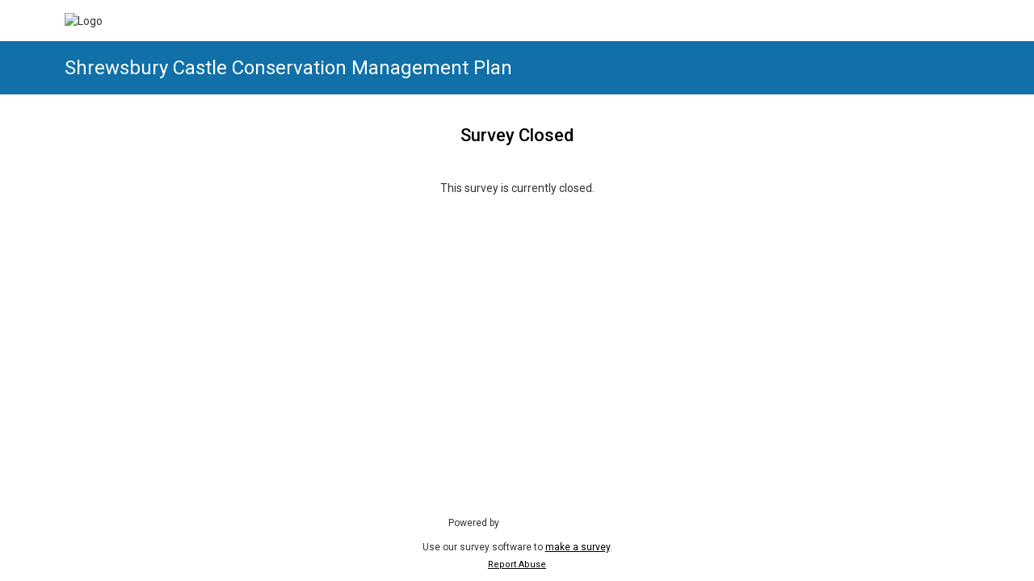

--- FILE ---
content_type: text/html; charset=utf-8
request_url: https://www.smartsurvey.co.uk/s/Castle/
body_size: 20016
content:


<!DOCTYPE html>
<html data-v="1" lang="en" class="ss-survey ss-survey-1085332 ss-page-1 ss-page-num-0 ss-page-id-0 ss-theme-21926   "  data-pn="0">
<head><title>
	Shrewsbury Castle Conservation Management Plan
</title><meta charset="utf-8" /><meta name="description" content="Please take a few minutes to take our survey." /><meta name="viewport" content="width=device-width, initial-scale=1.0" /><link rel="canonical" href="https://www.smartsurvey.co.uk/s/castle" />
        <script src="/s/bundles/scripts/QG4shenqysdE_-CzVwvaIXI2Z--0N0Wdq6nq4Q_zcd01.js"></script><link rel="stylesheet" href="/s/bundles/styles/g2TlNuNkl1XaTiGikqfYSVqCOnbczKp3K2_ssR9ykjo1.css" />        <style>/* NOTE: The styles below are used for the Main Style of Survey */ body {background-color:#ffffff;background-repeat:no-repeat;background-position:left top;;}.ss-survey-body,.ss-offline-body {padding:25px;font-family:'Roboto', sans-serif;;}.ss-survey-inner-body {padding:0px;background-color:#ffffff;border-width:0px;border-style:solid;border-color:#000000;border-radius:0px;-webkit-border-radius:0px;-moz-border-radius:0px;}.ss-survey-inner-body-border {}.container {margin:25px;} .ss-survey-main-body {background-color:#ffffff;border-width:0px;border-style:solid;border-color:#c2c2c2;border-radius:0px;-webkit-border-radius:0px;-moz-border-radius:0px;padding:25px;margin-top:0px;margin-bottom:0px;}.ss-survey-main-body a:link {color: #333333;}.ss-survey-main-body a:visited {color: #333333;} .ss-survey-main-body-holder {max-width:1170px;margin-left:auto;margin-right:auto;}/* NOTE: The styles below are used for the Error Messages */.Message_Title {font-family:'Roboto', sans-serif;;font-size:24px;font-weight:bold;text-align:center;}.Message_NormalText {font-family:'Roboto', sans-serif;;font-size:12px;}/* NOTE: The styles below are used for the Page Settings */.ss-page-title {font-family:'Roboto', sans-serif;;color:#282525;font-size:20px;font-weight:normal;font-style:normal;text-decoration:none;} .ss-page-numbers {font-family:'Roboto', sans-serif;;color:#535353;font-size:18px;font-weight:normal;font-style:normal;text-decoration:none;}.ss-page-description {font-family:'Roboto', sans-serif;;color:#535353;font-size:16px;font-weight:normal;font-style:normal;text-decoration:none;;padding:10px 0 20px 0}/* NOTE: The styles below are used for the Survey Settings */.ss-survey-title {margin-top: 20px;margin-bottom: 10px;font-family:'Roboto', sans-serif;;color:#ffffff;font-size:24px;font-weight:normal;font-style:normal;text-decoration:none;}.ss-survey-description {font-family:'Roboto', sans-serif;;color:#535353;font-size:18px;font-weight:normal;font-style:normal;text-decoration:none;}.ss-survey-logo {margin: 0px 0px 10px 4px;} /* border: 1px solid #FFFF99; */.ss-survey-logo-right{text-align:right;float:right;}.ss-survey-logo-center{text-align:center}.ss-survey-logo-left{text-align:left}.ss-survey-layout {width:100%;}.ss-survey-button-holder {text-align:center;margin-top:20px;padding-bottom:20px} /* Set alignment of submit buttons */.ss-survey-button-holder input,.ss-survey-button-holder a.ss-button-close {border-width:0px;border-style:hidden;border-color:#000000;border-radius:4px;-webkit-border-radius:4px;-moz-border-radius:4px;padding:15px;color:#ffffff;font-size:18px;font-weight:normal;;cursor:pointer;text-align:center;}.ss-button-submit {}.ss-button-back {}.ss-button-save {} .ss-button-close {color: #000000}/* NOTE: The styles below are used for the Question Settings */.ss-question {border-width:0px;border-style:solid;border-color:#000000;border-radius:0px;-webkit-border-radius:0px;-moz-border-radius:0px;padding:0px;margin-bottom:35px;margin-top:35px;}.ss-question-holder-top {float:left;width:100%;padding:0;margin:0;border:0;}.ss-question-title {line-height: 1.42857143;margin-bottom:10px;font-family:'Roboto', sans-serif;;color:#000000;font-size:18px;font-weight:normal;font-style:normal;text-decoration:none;} .ss-question-title a {text-decoration:underline}.ss-question-number {white-space: nowrap}.ss-question-options {padding:.5em 0em;}/* NOTE: The styles below are used for the Options Settings */.ss-question-options {font-family:'Roboto', sans-serif;;color:#323232;font-size:16px;font-weight:normal;font-style:normal;text-decoration:none;;} label.ss-option-title,span.ss-option-title {cursor:pointer;} .ss-survey-thankyou .ss-option-title a {text-decoration:underline}.ss-input-text {color: #000000;min-height: 21px;}.ss-input-text-other {color: #000000;min-height: 21px;}.ss-input-textarea {color: #000000;}.ss-input-comments {}.ss-input-radio {color: #000000;margin:0}.ss-input-checkbox {color: #000000;margin:0}.ss-input-dropdown {color: #000000;min-height: 21px;}.ss-input-datepicker {color:#000000}.ss-question-ranking-list {min-height:2em;list-style:none;}.ss-question-ranking-list .ss-question-ranking-option {border: 1px solid #CCC;min-height:35px;padding:7px;list-style:none;float:none;display:block!important;margin-bottom:5px;} .ss-question-ranking-list .ss-question-ranking-option select {margin-right:15px} .ss-question-ranking-list .ss-question-ranking-option label {margin-bottom:0px;} .ss-question-ranking-list .ss-question-ranking-option.hover {background-color: #FFC;border-color: #D1D17E;cursor:pointer;} .ss-question-ranking-list .ss-question-ranking-option.hover .ss-option-title {color:#000} .ss-option-comments {}.ss-option-other {display:block}/*NOTE: The styles below are used for the matrix questions etc*/.ss-qtype-matrix .ss-col-title {font-family:'Roboto', sans-serif;;color:#323232;font-size:16px;font-weight:normal;font-style:normal;text-decoration:none;}.ss-qtype-matrix .ss-row-title {text-align:left;font-family:'Roboto', sans-serif;;color:#323232;font-size:16px;font-weight:normal;font-style:normal;text-decoration:none;;padding:.5em;}.ss-qtype-matrix .ss-col-number {display:block;color:#323232;font-size:16px;font-weight:normal;font-style:normal;text-decoration:none;;font-size: 0.8em;}.ss-qtype-matrix .ss-corner-cell {}.ss-qtype-matrix .ss-row {}.ss-qtype-matrix .ss-col {text-align:center;padding:0px 3px;}.ss-qtype-matrix .ss-cell {text-align:center;padding:5px;}.ss-qtype-matrix .ss-alt1 {background-color: #f5f5f5;} /*efefef*/.ss-qtype-matrix .ss-alt2 {background-color: #ffffff;} /*ffffff*/.ss-qtype-matrix .ss-row {border-top:1px solid #ffffff}.ss-qtype-matrix .ss-row.ss-last {border-bottom:1px solid #ffffff}.ss-qtype-matrix .ss-input-matrix-text {color:#000000;}.ss-qtype-matrix .ss-input-matrix-radio {margin: 4px 0;cursor:pointer}.ss-qtype-matrix .ss-input-matrix-checkbox {margin: 4px 0;cursor:pointer}.ss-qtype-matrix .ss-input-matrix-select {color:#000000;}/* NOTE: The styles below are used for the Progress Bar */.ss-progress-bar-border {}.ss-progress-bar-bg1 {background-color: #1171a8;} .ss-progress-bar-bg2 {background-color: #e0e0e0;}.ss-progress-bar-text {text-align:center;font-size:0.8em;color:#535353;font-size:16px;font-weight:normal;font-style:normal;text-decoration:none;}.ss-progress-bar-border {padding:1px;}/* NOTE: The styles below are used for the File Uploader */.ss-file-list{overflow:hidden;border:1px solid #ccc;background:#FFF;padding:1em;margin:0 0 1em 0;border-radius:.3em}.ss-file-list ul{list-style:none;margin:0;padding:0}.ss-file-list li{line-height:1.4;overflow:hidden;position:relative}.ss-file-list li:not(:last-child){margin-bottom:5px;}.ss-file-list li:hover{background-color:#FFC}.ss-file-prefix,.ss-file-size{color:#333;font-weight:bold;}.ss-file-delete{display:block;float:right;background:transparent url(/s/imgs/trash.png) no-repeat 50% 50%;width:18px;height:18px;text-indent:50px}.ss-template-li{display:none}.ss-file-field{position:relative;overflow:hidden;}.ss-file-field .ss-browse-text{width:120px;display:inline-block;}.ss-file-buttons input{position:absolute;top:0;right:2px;margin:0;opacity:0;filter:alpha(opacity=0);z-index:10000;-ms-filter:'alpha(opacity=0)';font-size:200px;direction:ltr;cursor:pointer}.ss-browse-btn{position:relative;overflow:hidden;display:inline-block;display:inline-block;padding:3px 6px;margin-bottom:0;font-size:14px;font-weight:400;line-height:1.42857143;text-align:center;white-space:nowrap;vertical-align:middle;cursor:pointer;-webkit-user-select:none;-moz-user-select:none;-ms-user-select:none;user-select:none;background-image:none;border:1px solid #999;border-radius:2px;background:#f5f5f5;background:-moz-linear-gradient(top,#f5f5f5 0,#d5d5d5 100%);background:-webkit-linear-gradient(top,#f5f5f5 0,#d5d5d5 100%);background:linear-gradient(to bottom,#f5f5f5 0,#d5d5d5 100%);filter:progid:DXImageTransform.Microsoft.gradient( startColorstr='#f5f5f5 ', endColorstr='#d5d5d5 ', GradientType=0 )}.ss-browse-btn:hover{background: #EEE}.ss-upload-btn{padding:5px}.ss-file-buttons input {*font-size:12px!important}.ss-file-feedback{opacity:.7;padding:1em 0 0 2.5em;border-radius:.3em}.ss-file-alert{background-image:url(/s/imgs/warning.gif)}.ss-file-progress {overflow: hidden;min-height:20px;width: 100%;margin: 10px auto 0;background-color:#F5F5F5;border-radius: 4px;-webkit-box-shadow: inset 0 1px 2px rgba(0, 0, 0, 0.1);box-shadow: inset 0 1px 2px rgba(0, 0, 0, 0.1);}.ss-file-progress-bar{float:left;width:0;height:100%;font-size:12px;line-height:20px;text-shadow: 1px 1px 0px #2C7047;padding:0 5px;color:#FFF;text-align:center;background-color:#428bca;-webkit-box-shadow:inset 0 -1px 0 rgba(0,0,0,0.15);box-shadow:inset 0 -1px 0 rgba(0,0,0,0.15);-webkit-transition:width .6s ease;transition:width .6s ease}.ss-file-progress-bar-success {background-color: #5CB85C;}.ss-file-progress-bar-failed {background-color: #EB8282;}/* NOTE: The styles below are used for the Language Bar */.ss-language-bar {position:fixed;right:0;top:0;background-color:rgba(255, 255, 255, 1);padding:10px;text-align:center;} .ss-language-bar-text {} @media only screen and (max-width: 40em) { .ss-language-bar {position: relative;}}/* NOTE: The styles below are used for the Language Bar */.ss-timer-bar {position:fixed;left:0;background-color:rgba(255, 255, 255, 1);padding:10px;text-align:center;border-radius: 0px 0px 8px 0px;} .ss-timer-bar-label {padding-bottom:5px} .ss-timer-bar-time {}/* NOTE: The styles below are used for the Misc Settings */.ss-survey-hr {display:none;background-color: #dddddd;height:1px;line-height:1px;}img.ss-survey-hr {margin-top:10px;margin-bottom:10px;width:100%}.ss-required-star {color:#ff0000;font-size:18px;font-weight:normal;}.ss-required-star-small {color:#ff0000;font-size:18px;font-weight:normal;;font-size:12px!important;}.ss-required-highlight {border-color:#C00!important;}.ss-required-highlight-row {color:#F00!important; background-color:#FFC!important}.ss-required-highlight-row td {color:#F00!important;} abbr[title] {border-bottom: none !important;cursor: inherit !important;text-decoration: none !important;}.textSmall {font-size: 10px;font-family:'Roboto', sans-serif;;}option {font-family:'Roboto', sans-serif;;}/* NOTE: Required Settings */ .ss-required-box {outline:none;color:red;background-color:#ce0b0b;border-width:2px;border-style:solid;border-color:#ce0b0b;border-radius:3px;-webkit-border-radius:3px;-moz-border-radius:3px;padding:10px;color:#ffffff;font-size:14px;font-weight:normal;margin-bottom:0px;margin-top:0px;;background-image: url(/s/imgs/error.png);background-repeat:no-repeat;background-position:5px;padding-left: 25px!important;} .ss-required-question-box {border:2px solid #ce0b0b;padding:10px;border-top:0px!important;} .ss-required-summary {margin-bottom:10px} .ss-required-summary a.ss-required-scroll-trigger {color:#000;text-decoration:underline} /*! Master Theme Blue Version 1.1.17 */html{height:100%}body{background-attachment:fixed;font-weight:300;position:relative;min-height:100%}.ss-survey-body{padding:0}.ss-question-options{padding:0}.ss-survey-main-body-holder{margin:0px auto}.ss-survey-main-body{padding-bottom:100px}.header .tBar.ss-survey-logo-left{float:none}.header .tBar.ss-survey-logo-left .tLogo{text-align:left}.header .tBar.ss-survey-logo-left .ss-survey-title{text-align:right}.header .tBar.ss-survey-logo-right{float:none}.header .tBar.ss-survey-logo-right .tLogo{text-align:right}.header .tBar.ss-survey-logo-right .ss-survey-title{text-align:left}.header .tBar.ss-survey-logo-center .tLogo{text-align:center;display:block}.header .tBar.ss-survey-logo-center .tLogo img{margin-bottom:30px}.header .tBar.ss-survey-logo-center .ss-survey-title{text-align:center;display:block;width:100%}.poweredBy{position:absolute;height:78px;bottom:0;text-align:center;border:none !important;width:100%;max-width:100% !important;margin:30px 0 0 !important;padding:30px 0 !important;display:block !important;border-radius:0 !important;background-color:#fff !important}body{padding-bottom:80px;-webkit-text-size-adjust:100%}.ss-question-title{margin-bottom:20px;font-weight:500}.ss-survey-main-body{padding-top:0;padding-bottom:0}@media screen and (max-width: 39.999em){.ss-survey-main-body{padding-left:25px;padding-right:25px}}.container{margin:auto;width:100%;max-width:1170px;padding-left:25px !important;padding-right:25px !important}.pBar .mT20{margin:0}.clearfix{content:"";clear:both;display:table}label{margin-bottom:0}.ss-survey-thankyou .ss-survey-main-body-holder{padding-top:30px}.tLogo{padding:15px 0;width:100% !important;text-align:center}@media screen and (min-width: 40em){.tLogo.left{text-align:left}.tLogo.right{text-align:right}}@media screen and (min-width: 40em){.tLogo{width:auto;display:inline-block}}.tLogo:empty{display:none}.tLogo img{max-width:200px;max-height:150px}.tLogo .ss-survey-logo{margin:0px}.header{margin-bottom:30px;background:#1170a8 !important;background:#282525;background:-webkit-linear-gradient(left, #282525, #000000);background:linear-gradient(left, #282525, #000000);padding:0px;color:#fff}.header .header-content{padding:20px 0 20px 0}.header .tLogo{margin-bottom:10px}@media screen and (min-width: 40em){.header .tLogo{width:auto;float:right;display:inline-block;margin-bottom:0px}}.header .tLogo:empty{display:none}.header .tLogo img{width:150px;height:auto;max-width:200px}@media screen and (max-width: 39.999em){.header .container .header-content{text-align:center}}.header .tBar{display:inline-block;width:auto;display:block;max-width:100%}@media screen and (max-width: 39.999em){.header .tBar{text-align:center}}@media screen and (max-width: 39.999em){.header .tBar h1{font-size:18px;text-align:center;width:100%;color:#fff}}.header .ss-survey-title{margin:0;font-weight:normal;text-align:left}.header .page-title{order:3;padding:25px 0 0 0;background:#fff;width:100%}@media screen and (min-width: 40em){.header .page-title{padding:40px 0 0px}}.header .page-title:after{content:"";display:table;clear:both}.header .page-title .container hr{border-top:solid 1px #ddd;margin:30px 0 35px 0}.header .page-title .page-title-wrapper:after{content:"";display:table;clear:both}.header .page-title .ss-page-description{padding:30px 0 0 0}.header .page-title .ss-page-description ul,.header .page-title .ss-page-description ol{margin-left:1.7em}.header .ss-page-title{background-color:#fefefe;float:left;text-align:left;font-weight:500;width:70%;line-height:1.3;color:#1170a8}@media screen and (max-width: 39.999em){.header .ss-page-title{float:none;font-size:18px;width:100%}}.header .ss-page-numbers{color:#8a8a8a}.ss-progress-bar{text-align:right;width:30% !important;float:right}@media screen and (max-width: 39.999em){.ss-progress-bar{text-align:left;margin-bottom:10px;float:none;width:100% !important;clear:both;display:block;margin:20px 0 0 0}}.ss-progress-bar .ss-progress-bar-border{width:88%;display:inline-block;position:relative;height:12px}@media screen and (min-width: 40em){.ss-progress-bar .ss-progress-bar-border{max-width:192px}}.ss-progress-bar .ss-progress-bar-border .ss-progress-bar-bg2{height:100%;border-radius:3px;overflow:hidden}.ss-progress-bar .ss-progress-bar-border .ss-progress-bar-bg2 .ss-progress-bar-bg1{height:100% !important}.ss-progress-bar .ss-progress-bar-text{width:10%;display:inline-block;text-align:right;font-size:12px}.pBar{position:relative;margin:0 auto}.poweredBy{text-align:center;border:none !important;width:100%;max-width:100% !important;display:block !important;padding-bottom:50px !important;direction:ltr}@media screen and (min-width: 64em){.poweredBy{margin:30px 0 !important}}.poweredBy span{font-size:10px;margin-right:3px}.poweredBy img{width:100px;height:auto;display:inline}.poweredBy div strong a{background-image:url(https://files.smartsurvey.io/2/0/F0FBSH8U/sslogo.svg);background-repeat:no-repeat;font-size:0;width:100px;height:18px;display:inline-block;margin-left:5px;position:relative;top:-14px}html:not(.ie9) #ui-datepicker-div{background:#f5f5f5;padding:10px;border-radius:0px;margin-top:5px;border-color:#ddd;font-size:16px}html:not(.ie9) #ui-datepicker-div .ui-datepicker-header{border-radius:0;background:#a4a4a4;border:none}html:not(.ie9) #ui-datepicker-div .ui-datepicker-header .ui-datepicker-prev span.ui-icon,html:not(.ie9) #ui-datepicker-div .ui-datepicker-header .ui-datepicker-next span.ui-icon{background-image:none;position:relative}html:not(.ie9) #ui-datepicker-div .ui-datepicker-header .ui-datepicker-prev span.ui-icon:before,html:not(.ie9) #ui-datepicker-div .ui-datepicker-header .ui-datepicker-next span.ui-icon:before{color:#fff;text-indent:0;border-style:solid;border-width:.2em .2em 0 0;content:"";display:inline-block;height:.7em;left:.15em;position:absolute;top:.25em;vertical-align:top;width:.7em;transform:rotate(-135deg)}html:not(.ie9) #ui-datepicker-div .ui-datepicker-header .ui-datepicker-prev.ui-state-hover,html:not(.ie9) #ui-datepicker-div .ui-datepicker-header .ui-datepicker-next.ui-state-hover{background:none;border:none;cursor:pointer}html:not(.ie9) #ui-datepicker-div .ui-datepicker-header .ui-datepicker-prev.ui-state-hover span.ui-icon:before,html:not(.ie9) #ui-datepicker-div .ui-datepicker-header .ui-datepicker-next.ui-state-hover span.ui-icon:before{color:#000}html:not(.ie9) #ui-datepicker-div .ui-datepicker-header .ui-datepicker-next span.ui-icon:before{transform:rotate(45deg)}html:not(.ie9) #ui-datepicker-div .ui-datepicker-header .ui-datepicker-title select{padding:1px}html:not(.ie9) #ui-datepicker-div table.ui-datepicker-calendar td a.ui-state-default{background:rgba(0,0,0,0);border:solid 1px rgba(0,0,0,0);font-weight:normal}html:not(.ie9) #ui-datepicker-div table.ui-datepicker-calendar td a.ui-state-default.ui-state-hover{background:#282525;color:#fff !important;font-weight:normal}html:not(.ie9) #ui-datepicker-div table.ui-datepicker-calendar td a.ui-state-default.ui-state-active{color:#607875}html:not(.ie9) .ss-input-text,html:not(.ie9) .ss-input-dropdown,html:not(.ie9) input[type=text],html:not(.ie9) input[type=url],html:not(.ie9) input[type=email],html:not(.ie9) input[type=password],html:not(.ie9) input[type=tel],html:not(.ie9) .ss-input-textarea,html:not(.ie9) .ss-input-dropdown{border:1px solid #a4a4a4 !important;background-color:#fefefe;padding:8px;color:#444;-webkit-transition:all .1s ease-out;-moz-transition:all .1s ease-out;-ms-transition:all .1s ease-out;-o-transition:all .1s ease-out;transition:all .1s ease-out;outline:none;border-radius:4px}html:not(.ie9) .ss-input-text:hover,html:not(.ie9) .ss-input-text:focus,html:not(.ie9) .ss-input-dropdown:hover,html:not(.ie9) .ss-input-dropdown:focus,html:not(.ie9) input[type=text]:hover,html:not(.ie9) input[type=text]:focus,html:not(.ie9) input[type=url]:hover,html:not(.ie9) input[type=url]:focus,html:not(.ie9) input[type=email]:hover,html:not(.ie9) input[type=email]:focus,html:not(.ie9) input[type=password]:hover,html:not(.ie9) input[type=password]:focus,html:not(.ie9) input[type=tel]:hover,html:not(.ie9) input[type=tel]:focus,html:not(.ie9) .ss-input-textarea:hover,html:not(.ie9) .ss-input-textarea:focus,html:not(.ie9) .ss-input-dropdown:hover,html:not(.ie9) .ss-input-dropdown:focus{border:1px solid #777 !important}@media all and (-ms-high-contrast: none),(-ms-high-contrast: active){html:not(.ie9) .ss-input-text,html:not(.ie9) .ss-input-dropdown,html:not(.ie9) input[type=text],html:not(.ie9) input[type=url],html:not(.ie9) input[type=email],html:not(.ie9) input[type=password],html:not(.ie9) input[type=tel],html:not(.ie9) .ss-input-textarea,html:not(.ie9) .ss-input-dropdown{height:44px}}html:not(.ie9) input,html:not(.ie9) select,html:not(.ie9) textarea{-webkit-box-shadow:inset 2px 2px 2px rgba(0,0,0,.08);-moz-box-shadow:inset 2px 2px 2px rgba(0,0,0,.08);box-shadow:inset 2px 2px 2px rgba(0,0,0,.08);-webkit-transition:all .1s ease-out;-moz-transition:all .1s ease-out;-ms-transition:all .1s ease-out;-o-transition:all .1s ease-out;transition:all .1s ease-out}@media all and (-ms-high-contrast: none),(-ms-high-contrast: active){html:not(.ie9) input,html:not(.ie9) select,html:not(.ie9) textarea{height:auto !important}}@media screen and (min-width: 40em){html:not(.ie9) .ss-qtype-text .ss-input-text,html:not(.ie9) .ss-input-textarea{padding:12px}}html:not(.ie9) .ss-input-textarea{width:100%;max-width:100%;font-size:inherit;font-family:inherit;background-color:#fefefe}html:not(.ie9) .ss-input-textarea:hover,html:not(.ie9) .ss-input-textarea:focus{border:1px solid #777 !important}html:not(.ie9) ul.ss-list-vert li,html:not(.ie9) ul.ss-list-hori li{padding:7px 10px 7px 40px !important;margin:0 8px 5px 0 !important;overflow:visible !important;float:left !important}html:not(.ie9) ul.ss-list-vert li:hover,html:not(.ie9) ul.ss-list-hori li:hover{background-color:#f5f5f5}html:not(.ie9) ul.ss-list-vert li{width:100%}html:not(.ie9) .ss-option-title>input,html:not(.ie9) .ss-qtype-matrix-radios .ss-cell label>input,html:not(.ie9) .ss-qtype-matrix-checkboxes .ss-cell label>input{position:absolute;cursor:pointer;left:0px;top:0;height:40px;z-index:1;margin:0;zoom:1;filter:alpha(opacity=0);opacity:0;width:100%}html:not(.ie9) .ss-qtype-radio ul.ss-list label span,html:not(.ie9) .ss-qtype-checkbox ul.ss-list label span{padding-left:0 !important;-webkit-transition:all .1s ease-out;-moz-transition:all .1s ease-out;-ms-transition:all .1s ease-out;-o-transition:all .1s ease-out;transition:all .1s ease-out;position:relative}html:not(.ie9) input[type=radio]+span::before,html:not(.ie9) input[type=checkbox]+span::before{content:"";display:block;border:1px solid #a4a4a4;width:20px;height:20px;position:absolute;background:#fefefe;top:-1px;left:-30px;-webkit-box-shadow:0px 1px 2px 0px #ccc;-moz-box-shadow:0px 1px 2px 0px #ccc;box-shadow:0px 1px 2px 0px #ccc;-webkit-transition:all .1s ease-out;-moz-transition:all .1s ease-out;-ms-transition:all .1s ease-out;-o-transition:all .1s ease-out;transition:all .1s ease-out}html:not(.ie9) input[type=radio]+span::after,html:not(.ie9) input[type=checkbox]+span::after{content:"";display:none;position:absolute;zoom:1;filter:alpha(opacity=0);opacity:0}html:not(.ie9) input[type=radio]:checked+span::before,html:not(.ie9) input[type=checkbox]:checked+span::before{background-color:#1170a8;border:1px solid #1170a8;-webkit-transition:all .1s ease-out;-moz-transition:all .1s ease-out;-ms-transition:all .1s ease-out;-o-transition:all .1s ease-out;transition:all .1s ease-out}html:not(.ie9) input[type=radio]:checked+span::after,html:not(.ie9) input[type=checkbox]:checked+span::after{zoom:1;filter:alpha(opacity=100);opacity:1;display:block;top:4px}html:not(.ie9) input[type=radio]:checked:hover+span::before,html:not(.ie9) input[type=checkbox]:checked:hover+span::before{border:1px solid #1170a8}html:not(.ie9) input[type=radio]:hover+span,html:not(.ie9) input[type=checkbox]:hover+span{-webkit-transition:all .1s ease-out;-moz-transition:all .1s ease-out;-ms-transition:all .1s ease-out;-o-transition:all .1s ease-out;transition:all .1s ease-out}html:not(.ie9) input[type=radio]:hover+span::before,html:not(.ie9) input[type=checkbox]:hover+span::before{border:1px solid #777;-webkit-transition:all .1s ease-out;-moz-transition:all .1s ease-out;-ms-transition:all .1s ease-out;-o-transition:all .1s ease-out;transition:all .1s ease-out}html:not(.ie9) .ss-qtype-radio .ss-question-options ul li,html:not(.ie9) .ss-qtype-checkbox .ss-question-options ul li{border-radius:3px;margin-bottom:5px}html:not(.ie9) .ss-qtype-radio .ss-question-options ul li .ss-other,html:not(.ie9) .ss-qtype-checkbox .ss-question-options ul li .ss-other{margin-left:0 !important;margin-top:10px !important;margin-bottom:10px}html:not(.ie9) .ss-qtype-radio .ss-question-options ul li .ss-other input,html:not(.ie9) .ss-qtype-checkbox .ss-question-options ul li .ss-other input{height:auto;line-height:1.3}html:not(.ie9) .ss-qtype-radio .ss-question-options ul li.selected,html:not(.ie9) .ss-qtype-radio .ss-question-options ul li.selected:hover,html:not(.ie9) .ss-qtype-checkbox .ss-question-options ul li.selected,html:not(.ie9) .ss-qtype-checkbox .ss-question-options ul li.selected:hover{background-color:#e5f3fa}html:not(.ie9) input[type=radio]+span::before{-webkit-border-radius:50%;-moz-border-radius:50%;border-radius:50%}html:not(.ie9) input[type=radio]+span::after{zoom:1;filter:alpha(opacity=100);opacity:1;left:-25px;width:10px;height:10px;top:5px;background-color:#fff;border-radius:50%}html:not(.ie9) input[type=checkbox]+span::before{border-radius:4px}html:not(.ie9) input[type=checkbox]+span::after{border:solid;border-width:0 0 3px 3px;background:rgba(0,0,0,0);border-top-color:rgba(0,0,0,0);width:11px;height:7px;top:5px;left:-25px;-moz-transform:rotate(-45deg);-o-transform:rotate(-45deg);-webkit-transform:rotate(-45deg);-ms-transform:rotate(-45deg);transform:rotate(-45deg);border-color:#fff}html:not(.ie9) .ss-qtype-matrix thead tr th.ss-col{padding:0 3px 10px}@media screen and (min-width: 40em){html:not(.ie9) .ss-qtype-matrix tbody .ss-row-title{padding:.7em}}html:not(.ie9) .ss-qtype-matrix tbody tr{border-top:solid 1px #fff}html:not(.ie9) .ss-qtype-matrix tbody tr:first-of-type{border-top:solid 1px #ddd}html:not(.ie9) .ss-qtype-matrix tbody tr:last-of-type{border-bottom:solid 1px #ddd !important}html:not(.ie9) .ss-qtype-matrix tbody tr.ss-alt1{background-color:#f5f5f5}html:not(.ie9) .ss-qtype-matrix tbody tr.ss-alt2{background-color:#fff}html:not(.ie9) .ss-qtype-matrix .ss-cell label{display:inline-block !important;position:relative}html:not(.ie9) .ss-qtype-matrix .ss-cell label span{position:relative !important;top:-20px !important;left:-10px !important;font-size:0;display:block;cursor:pointer}html:not(.ie9) .ss-qtype-matrix .ss-cell label>span>span,html:not(.ie9) .ss-qtype-matrix .ss-cell label>span>img{display:none}html:not(.ie9) .ss-qtype-matrix-dropdowns .ss-cell{padding:0 4px 0 4px}html:not(.ie9) .ss-qtype-matrix-dropdowns .ss-cell label{margin-top:4px}html:not(.ie9) .ss-qtype-matrix-dropdowns .ss-cell label::after{left:calc(100% - 16px) !important}html:not(.ie9) .ss-qtype-matrix-dropdowns .ss-cell label select.ss-input-matrix-dropdown{background:#fefefe !important;min-width:80px}html:not(.ie9) .ss-qtype-matrix-textboxes .ss-cell .ss-input-matrix-text{padding:5px !important;background:#fefefe !important}html:not(.ie9) .ss-qtype-matrix-textboxes .ss-cell label{display:block !important}html:not(.ie9) .ss-qtype-matrix-textboxes .ss-matrix-table-clone .ss-question-title,html:not(.ie9) .ss-qtype-matrix-dropdowns .ss-matrix-table-clone .ss-question-title{margin-bottom:10px}html:not(.ie9) .ss-qtype-matrix-textboxes .ss-matrix-table-clone ul.ss-list-vert,html:not(.ie9) .ss-qtype-matrix-dropdowns .ss-matrix-table-clone ul.ss-list-vert{margin-bottom:20px}html:not(.ie9) .ss-qtype-matrix-textboxes .ss-matrix-table-clone ul.ss-list-vert li,html:not(.ie9) .ss-qtype-matrix-dropdowns .ss-matrix-table-clone ul.ss-list-vert li{padding:7px 10px 7px 10px !important}html:not(.ie9) .ss-qtype-matrix-textboxes .ss-matrix-table-clone ul.ss-list-vert li input,html:not(.ie9) .ss-qtype-matrix-dropdowns .ss-matrix-table-clone ul.ss-list-vert li input{margin-bottom:0px !important}html:not(.ie9) .ss-qtype-matrix-textboxes .ss-matrix-table-clone ul.ss-list-vert li select,html:not(.ie9) .ss-qtype-matrix-dropdowns .ss-matrix-table-clone ul.ss-list-vert li select{margin-top:10px}html:not(.ie9) .ss-qtype-matrix-textboxes .ss-matrix-table-clone ul.ss-list-vert li label span,html:not(.ie9) .ss-qtype-matrix-dropdowns .ss-matrix-table-clone ul.ss-list-vert li label span{margin-bottom:10px}html:not(.ie9) .ss-qtype-matrix-textboxes .ss-matrix-table-clone ul.ss-list-vert li label::after,html:not(.ie9) .ss-qtype-matrix-dropdowns .ss-matrix-table-clone ul.ss-list-vert li label::after{top:calc(50% + 8px)}@media screen and (max-width: 39.999em){html:not(.ie9) .ss-qtype-matrix-radios .ss-question-options .ss-question-title,html:not(.ie9) .ss-qtype-matrix-checkboxes .ss-question-options .ss-question-title{margin-bottom:10px}}html:not(.ie9) .ss-qtype-matrix-radios .ss-question-options .ss-matrix-table-clone,html:not(.ie9) .ss-qtype-matrix-checkboxes .ss-question-options .ss-matrix-table-clone{margin-bottom:20px}html:not(.ie9) .ss-qtype-matrix-radios .ss-question-options .ss-matrix-table-clone:last-of-type,html:not(.ie9) .ss-qtype-matrix-checkboxes .ss-question-options .ss-matrix-table-clone:last-of-type{margin-bottom:0}@media all and (-ms-high-contrast: none),(-ms-high-contrast: active){html:not(.ie9) .ss-qtype-matrix-radios input[type=radio]+span::before,html:not(.ie9) .ss-qtype-matrix-radios input[type=checkbox]+span::before,html:not(.ie9) .ss-qtype-matrix-checkboxes input[type=radio]+span::before,html:not(.ie9) .ss-qtype-matrix-checkboxes input[type=checkbox]+span::before{top:-7px !important}}@media all and (max-width: 39.999em)and (-ms-high-contrast: none),(-ms-high-contrast: active){html:not(.ie9) .ss-qtype-matrix-radios input[type=radio]+span::before,html:not(.ie9) .ss-qtype-matrix-radios input[type=checkbox]+span::before,html:not(.ie9) .ss-qtype-matrix-checkboxes input[type=radio]+span::before,html:not(.ie9) .ss-qtype-matrix-checkboxes input[type=checkbox]+span::before{top:9px !important}}@media screen and (min-width: 40em){html:not(.ie9) .ss-qtype-matrix-radios input[type=radio]+span::before,html:not(.ie9) .ss-qtype-matrix-radios input[type=checkbox]+span::before,html:not(.ie9) .ss-qtype-matrix-checkboxes input[type=radio]+span::before,html:not(.ie9) .ss-qtype-matrix-checkboxes input[type=checkbox]+span::before{top:4px;left:0px}}@media all and (-ms-high-contrast: none),(-ms-high-contrast: active){html:not(.ie9) .ss-qtype-matrix-radios input[type=radio]+span::after,html:not(.ie9) .ss-qtype-matrix-radios input[type=checkbox]+span::after,html:not(.ie9) .ss-qtype-matrix-checkboxes input[type=radio]+span::after,html:not(.ie9) .ss-qtype-matrix-checkboxes input[type=checkbox]+span::after{top:-2px !important}}@media all and (max-width: 39.999em)and (-ms-high-contrast: none),(-ms-high-contrast: active){html:not(.ie9) .ss-qtype-matrix-radios input[type=radio]+span::after,html:not(.ie9) .ss-qtype-matrix-radios input[type=checkbox]+span::after,html:not(.ie9) .ss-qtype-matrix-checkboxes input[type=radio]+span::after,html:not(.ie9) .ss-qtype-matrix-checkboxes input[type=checkbox]+span::after{top:14px !important}}@media screen and (min-width: 40em){html:not(.ie9) .ss-qtype-matrix-radios input[type=radio]+span::after,html:not(.ie9) .ss-qtype-matrix-radios input[type=checkbox]+span::after,html:not(.ie9) .ss-qtype-matrix-checkboxes input[type=radio]+span::after,html:not(.ie9) .ss-qtype-matrix-checkboxes input[type=checkbox]+span::after{top:9px;left:5px}}html:not(.ie9) .ss-qtype-presentation .ss-question-title{font-size:16px;color:#444}html:not(.ie9) .ss-qtype-dropdown .ss-question-options .cf::before,html:not(.ie9) .ss-qtype-matrix-dropdowns .ss-question-options .cf::before,html:not(.ie9) .ss-qtype-date .ss-question-options .cf::before{display:inline-block !important;position:absolute}html:not(.ie9) .ss-qtype-dropdown select,html:not(.ie9) .ss-qtype-matrix-dropdowns select,html:not(.ie9) .ss-qtype-date select{-webkit-appearance:none;-moz-appearance:none;-ms-appearance:none;appearance:none;outline:0;background:#fefefe;width:100%;max-width:100%;height:100%;margin:0;padding:5px 20px 4px 4px;cursor:pointer;border:1px solid #a4a4a4 !important;border-radius:4px;line-height:22px;color:#212121}html:not(.ie9) .ss-qtype-dropdown select:hover,html:not(.ie9) .ss-qtype-dropdown select:focus,html:not(.ie9) .ss-qtype-matrix-dropdowns select:hover,html:not(.ie9) .ss-qtype-matrix-dropdowns select:focus,html:not(.ie9) .ss-qtype-date select:hover,html:not(.ie9) .ss-qtype-date select:focus{border:1px solid #777 !important}html:not(.ie9) .ss-qtype-dropdown select::-ms-expand,html:not(.ie9) .ss-qtype-matrix-dropdowns select::-ms-expand,html:not(.ie9) .ss-qtype-date select::-ms-expand{display:none}html:not(.ie9) .ss-qtype-dropdown .ss-question select::-ms-expand{display:none}html:not(.ie9) .ss-qtype-dropdown .ss-question select:-moz-focusring{color:rgba(0,0,0,0);text-shadow:0 0 0 #000}html:not(.ie9) .ss-qtype-dropdown .ss-question .ss-input-dropdown{padding:5px 30px 4px 10px;height:44px}html:not(.ie9) .ss-qtype-dropdown .ss-question-options .cf,html:not(.ie9) .ss-qtype-matrix-dropdowns .ss-question-options .ss-cell label,html:not(.ie9) .ss-qtype-date .ss-question-options table tr td.sH,html:not(.ie9) .ss-qtype-matrix-dropdowns .ss-matrix-table-clone ul li label{position:relative}@media screen and (min-width: 40em){html:not(.ie9) .ss-qtype-dropdown .ss-question-options .cf,html:not(.ie9) .ss-qtype-matrix-dropdowns .ss-question-options .ss-cell label,html:not(.ie9) .ss-qtype-date .ss-question-options table tr td.sH,html:not(.ie9) .ss-qtype-matrix-dropdowns .ss-matrix-table-clone ul li label{display:inline-block}}html:not(.ie9) .ss-qtype-dropdown .ss-question-options .cf::after,html:not(.ie9) .ss-qtype-matrix-dropdowns .ss-question-options .ss-cell label::after,html:not(.ie9) .ss-qtype-date .ss-question-options table tr td.sH::after,html:not(.ie9) .ss-qtype-matrix-dropdowns .ss-matrix-table-clone ul li label::after{content:"▼";position:absolute;top:calc(50% - 7px);left:calc(100% - 18px);bottom:25px;pointer-events:none;color:#a4a4a4 !important;width:0;height:0;-webkit-transition:all .1s ease-out;-moz-transition:all .1s ease-out;-ms-transition:all .1s ease-out;-o-transition:all .1s ease-out;transition:all .1s ease-out;font-size:12px}html:not(.ie9) .ss-qtype-dropdown .ss-question-options .cf:hover::after,html:not(.ie9) .ss-qtype-matrix-dropdowns .ss-question-options .ss-cell label:hover::after,html:not(.ie9) .ss-qtype-date .ss-question-options table tr td.sH:hover::after,html:not(.ie9) .ss-qtype-matrix-dropdowns .ss-matrix-table-clone ul li label:hover::after{color:#559fc3}html:not(.ie9) .ss-qtype-ranking li.ss-question-ranking-option{border-radius:3px;border:1px solid rgba(160,160,160,.6);padding-left:12px;margin-bottom:8px;box-shadow:0px 1px 3px rgba(0,0,0,.1)}html:not(.ie9) .ss-qtype-ranking li.ss-question-ranking-option:before{content:"⁞⁞";display:inline-block;color:#b7b7b7;line-height:34px}html:not(.ie9) .ss-qtype-ranking li.ss-question-ranking-option.hover{cursor:grab;cursor:-webkit-grab;background-color:#f5f5f5;border-color:#a9a9a9}html:not(.ie9) .ss-qtype-ranking li.ss-question-ranking-option.hover.ui-sortable-helper{cursor:grabbing;cursor:-webkit-grabbing}html:not(.ie9) .ss-qtype-ranking li.ss-question-ranking-option.hover .ss-option-title{color:#000}html:not(.ie9) .ss-qtype-ranking li.ss-question-ranking-option select{min-width:50px;height:34px;margin-right:15px !important;margin-left:15px;color:#212121;padding:0 6px;border-radius:3px}html:not(.ie9) .ss-qtype-ranking li.ss-question-ranking-option select::-ms-expand{display:inline !important}html:not(.ie9) .ss-qtype-ranking li.ss-question-ranking-option .ranking-dropdown{position:relative;display:inline;margin-right:20px}html:not(.ie9) .ss-qtype-ranking li.ss-question-ranking-option .ranking-dropdown::after{top:4px}@media screen and (max-width: 39.999em){html:not(.ie9) .ss-qtype-ranking li.ss-question-ranking-option:after{content:"";display:table;clear:both}html:not(.ie9) .ss-qtype-ranking li.ss-question-ranking-option label{display:inline-block;width:calc(100% - 90px);float:right}}html:not(.ie9) .ss-qtype-date .ss-question-options table tr th{padding:0;color:#999;font-size:13px}html:not(.ie9) .ss-qtype-date .ss-question-options table tr th.ss-option-title{width:60px;margin-right:15px;margin-bottom:10px}html:not(.ie9) .ss-qtype-date .ss-question-options table tr td.sH{margin-right:25px}@media screen and (max-width: 39.999em){html:not(.ie9) .ss-qtype-date .ss-question-options table tr td.sH{margin-right:15px}}html:not(.ie9) .ss-qtype-date .ss-question-options table tr td.sH:last-child{margin-right:0}html:not(.ie9) .ss-qtype-date .ss-question-options table tr td.sH select.ss-input-datepicker{padding:8px 25px 8px 12px !important}html:not(.ie9) .ss-qtype-date .ss-question-options table tr td.dH{margin-right:15px}@media screen and (max-width: 39.999em){html:not(.ie9) .ss-qtype-date .ss-question-options table tr td.dH{width:50%}}html:not(.ie9) .ss-qtype-date .ss-question-options table tr td.dH .ss-input-datepicker{background-image:url(https://files.smartsurvey.io/2/0/36D7VQDW/icons8calendar3.svg);background-repeat:no-repeat;background-position:right 5px center;background-size:18px;background-color:#fefefe}html:not(.ie9) .ss-qtype-date .ss-question-options table tr td.dH .ui-datepicker-trigger{display:none}html:not(.ie9) .ss-qtype-date .ss-question-options table tr th:first-child,html:not(.ie9) .ss-qtype-date .ss-question-options table tr td:first-child{width:0;padding:0;display:none}html:not(.ie9) .ss-qtype-date .ss-question-options table tr th:not(:first-child),html:not(.ie9) .ss-qtype-date .ss-question-options table tr td:not(:first-child){display:inline-block;text-align:left;padding:0}html:not(.ie9) .ss-qtype-date .ss-question-options table:not(.ss-date-time) tr td.dH{width:100%}html:not(.ie9) .ss-qtype-nps{counter-reset:section -1}html:not(.ie9) .ss-qtype-nps .ss-nps-table{display:table !important}html:not(.ie9) .ss-qtype-nps .ss-nps-table thead{display:none}html:not(.ie9) .ss-qtype-nps .ss-nps-table tr.ss-row{text-align:center}html:not(.ie9) .ss-qtype-nps .ss-nps-table tr.ss-row td.ac{width:9.09%;display:inline-block}html:not(.ie9) .ss-qtype-nps .ss-nps-table tr.ss-row td.ac:first-of-type{padding-left:0 !important}html:not(.ie9) .ss-qtype-nps .ss-nps-table tr.ss-row td.ac:nth-child(11){padding-right:0 !important}@media screen and (max-width: 39.999em){html:not(.ie9) .ss-qtype-nps .ss-nps-table tr.ss-row td.ac{min-width:42px}}html:not(.ie9) .ss-qtype-nps .ss-nps-table tr.ss-row td.ar,html:not(.ie9) .ss-qtype-nps .ss-nps-table tr.ss-row td.al{text-align:left;display:inline-block;width:50% !important;text-transform:uppercase;font-size:14px;padding:0}html:not(.ie9) .ss-qtype-nps .ss-nps-table tr.ss-row td.al{text-align:right}html:not(.ie9) .ss-qtype-nps .ss-nps-table tr.ss-row td label.ss-option-title{position:relative;display:block;width:100%}html:not(.ie9) .ss-qtype-nps .ss-nps-table tr.ss-row td label.ss-option-title span::before{counter-increment:section;content:counter(section);border-radius:3px;position:relative;width:100%;display:block;top:0;height:auto;padding:18px 0;left:0}@media screen and (max-width: 39.999em){html:not(.ie9) .ss-qtype-nps .ss-nps-table tr.ss-row td label.ss-option-title span::before{padding:10px 0}}html:not(.ie9) .ss-qtype-nps .ss-nps-table tr.ss-row td label.ss-option-title span::after{display:none}html:not(.ie9) .ss-qtype-nps .ss-nps-table tr.ss-row td label.ss-option-title input[type=radio]:hover+span::before{background-color:#f5f5f5;border-color:#a9a9a9}html:not(.ie9) .ss-qtype-nps .ss-nps-table tr.ss-row td label.ss-option-title input[type=radio]:checked+span::before,html:not(.ie9) .ss-qtype-nps .ss-nps-table tr.ss-row td label.ss-option-title input[type=radio]:checked:hover+span::before{background:#282525;background:-webkit-linear-gradient(top, #282525, #0e0c0c);background:linear-gradient(to bottom, #282525 0%, #0e0c0c 100%);color:#fff;font-weight:700;border-color:#282525}html:not(.ie9) .ss-qtype-nps .ss-nps-table tr.ss-row .clearfix{content:".";display:table;height:0;font-size:0;line-height:0;visibility:hidden}@media screen and (max-width: 39.999em){html:not(.ie9) .ss-qtype-nps .ss-nps-table tr.ss-row td{width:15% !important}html:not(.ie9) .ss-qtype-nps .ss-nps-table tr.ss-row .clearfix{display:block;border-top:solid 1px #ddd;margin:20px 0 15px}}html:not(.ie9) .ss-qtype-nps .ss-nps-table-clone{display:none !important}html:not(.ie9) .ss-qtype-nps .ss-option-comments{margin-top:30px !important}html:not(.ie9) .ss-qtype-slider .ss-question-options table th.tH{width:20%}html:not(.ie9) .ss-qtype-slider .ss-question-options table td.fH{width:80%;text-align:right}@media screen and (max-width: 39.999em){html:not(.ie9) .ss-qtype-slider .ss-question-options table th.tH{width:100%;display:block}html:not(.ie9) .ss-qtype-slider .ss-question-options table td.fH{width:100%;display:block}}html:not(.ie9) .ss-qtype-slider .ss-input-slider{padding-right:80px}html:not(.ie9) .ss-qtype-slider .ss-input-slider .ui-widget-content{background:#f5f5f5;border:solid 1px #f5f5f5 !important;height:.8em !important}html:not(.ie9) .ss-qtype-slider .ss-input-slider .ui-slider-handle.ui-state-default{background:-webkit-linear-gradient(top left, #1170a8, #0b4b70);background:linear-gradient(top left, #1170a8, #0b4b70);background:#1170a8;border-radius:50%;border:none;cursor:grab;width:1.4em;height:1.4em;top:-0.5em;outline:0}@media screen and (min-width: 40em){html:not(.ie9) .ss-qtype-slider .ss-input-slider .ui-slider-handle.ui-state-default{top:-0.4em}}html:not(.ie9) .ss-qtype-slider .ss-input-slider .ui-slider-handle.ui-state-hover{background:-webkit-linear-gradient(top left, #0b4b70, #08324b);background:linear-gradient(top left, #0b4b70, #08324b);background-color:#1170a8}html:not(.ie9) .ss-qtype-slider .ss-input-slider .ui-slider-handle.ui-state-active{background:-webkit-linear-gradient(top left, #4c4c4c, #323232);background:linear-gradient(top left, #4c4c4c, #323232);background-color:#4c4c4c}@media screen and (max-width: 39.999em){html:not(.ie9) .ss-qtype-sum .ss-question-options table{width:100%}html:not(.ie9) .ss-qtype-sum .ss-question-options table td{text-align:right;width:40%}}html:not(.ie9) .ss-qtype-matrix-diff .ss-matrix-table tr td label input[type=radio]+span::before{top:5px;left:0}html:not(.ie9) .ss-qtype-matrix-diff .ss-matrix-table tr td label input[type=radio]+span::after{top:10px;left:5px}html:not(.ie9) .ss-qtype-upload .ss-file-field .ss-file-buttons .ss-browse-btn{border-radius:3px;padding:14px 20px;border:1px solid #a4a4a4;-webkit-box-shadow:0px 1px 2px 0px #ccc;-moz-box-shadow:0px 1px 2px 0px #ccc;box-shadow:0px 1px 2px 0px #ccc;background:#dedede;color:#000}html:not(.ie9) .ss-option-comments{margin-top:20px !important}html:not(.ie9) .ss-option-comments label{margin-bottom:10px !important;font-weight:500}html:not(.ie9) input[type=text].ss-required-highlight,html:not(.ie9) textarea.ss-required-highlight{border-color:#c00 !important;border2:solid 1px #c00}html:not(.ie9) input[type=text].ss-required-highlight:hover,html:not(.ie9) textarea.ss-required-highlight:hover{border-color:#c00 !important;border2:solid 1px #c00}select:focus{border-color:#1170a8;outline:none}.ss-qtype-nps tr.ss-row td.ar,html:not(.ie9) .ss-qtype-nps .ss-nps-table tr.ss-row td.al,.ss-qtype-nps tr.ss-row td.al{text-transform:none !important}.ss-qtype-nps tr.ss-row td.ar.ss-col-left,html:not(.ie9) .ss-qtype-nps .ss-nps-table tr.ss-row td.ss-col-left.al,.ss-qtype-nps tr.ss-row td.al.ss-col-left{text-transform:none}.ss-qtype-nps tr.ss-row td.ar.ss-col-left:before,html:not(.ie9) .ss-qtype-nps .ss-nps-table tr.ss-row td.ss-col-left.al:before,.ss-qtype-nps tr.ss-row td.al.ss-col-left:before{content:"0 - "}.ss-qtype-nps tr.ss-row td.ar.ss-col-right:after,html:not(.ie9) .ss-qtype-nps .ss-nps-table tr.ss-row td.ss-col-right.al:after,.ss-qtype-nps tr.ss-row td.al.ss-col-right:after{content:"- 10"}.ss-qtype-nps tr.ss-row.alt1 td.ac label.ss-option-title input[type=radio]:checked+span::before,.ss-qtype-nps tr.ss-row.alt1 td.ac label.ss-option-title input[type=radio]:checked:hover+span::before{background:#1170a8;background:-webkit-linear-gradient(left, #1170a8, #1170a8) !important;background:linear-gradient(to right, #1170a8, #1170a8) !important;border-color:rgba(0,0,0,0) !important}.ss-nps-table tr.ss-row.alt1 div.clearfix{visibility:visible}@media screen and (min-width: 40em){.ss-nps-table tr.ss-row.alt1 div.clearfix{visibility:hidden}}.form-action-btns{-ms-display:flex;display:flex;-ms-justify-content:center;justify-content:center}.form-action-btns input{height:auto !important}.ss-survey-button-holder input.ss-button-submit{background:#1170a8;background:-webkit-linear-gradient(left, #1170a8, #1170a8) !important;background:linear-gradient(left, #1170a8, #1170a8) !important}.ss-survey-button-holder input.ss-button-submit:hover{background:#0c517a;background:-webkit-linear-gradient(left, #0c517a, #0c517a) !important;background:linear-gradient(left, #0c517a, #0c517a) !important}.ss-qtype-matrix-diff.ss-qtype-matrix-diff.ss-qtype-matrix .ss-cell.ss-cell,.ss-qtype-matrix.ss-qtype-matrix .ss-cell.ss-cell{text-align:center}.ss-qtype-matrix-diff.ss-qtype-matrix-diff.ss-qtype-matrix .ss-cell.ss-cell label,.ss-qtype-matrix.ss-qtype-matrix .ss-cell.ss-cell label{width:100%}.ss-qtype-matrix-diff.ss-qtype-matrix-diff.ss-qtype-matrix .ss-cell.ss-cell label span::before,.ss-qtype-matrix.ss-qtype-matrix .ss-cell.ss-cell label span::before{left:50%}.ss-qtype-matrix-diff.ss-qtype-matrix-diff.ss-qtype-matrix .ss-cell.ss-cell label span::after,.ss-qtype-matrix.ss-qtype-matrix .ss-cell.ss-cell label span::after{left:50%;margin-left:5px}.ss-qtype-matrix-diff.ss-qtype-matrix-diff.ss-qtype-matrix .ss-required-highlight-row,.ss-qtype-matrix.ss-qtype-matrix .ss-required-highlight-row{color:#fefefe}.ss-qtype-matrix-diff.ss-qtype-matrix-diff.ss-qtype-matrix .ss-required-highlight-row .ss-row-title,.ss-qtype-matrix.ss-qtype-matrix .ss-required-highlight-row .ss-row-title{color:#fefefe}.ss-list-vert .ss-option-title span:empty{min-height:22px;display:block}@media screen and (min-width: 40em)and (max-width: 640px){html:not(.ie9) .ss-qtype-matrix-radios input[type=radio]+span::before,html:not(.ie9) .ss-qtype-matrix-radios input[type=checkbox]+span::before,html:not(.ie9) .ss-qtype-matrix-checkboxes input[type=radio]+span::before,html:not(.ie9) .ss-qtype-matrix-checkboxes input[type=checkbox]+span::before{top:-1px;left:-30px}}html:not(.ie8) .ss-qtype-matrix.ss-qtype-matrix-radios .ss-cell label>input,html:not(.ie8) .ss-qtype-matrix.ss-qtype-matrix-checkboxes .ss-cell label>input{left:-6px !important;top:-15px !important}html[data-useragent*="MSIE 8.0"] label.ss-option-title{min-width:100px}.ss-qtype-matrix .ss-sr *{display:none !important}html[data-useragent*="MSIE 8.0"] .ss-input-textarea,html[data-useragent*="MSIE 9.0"] .ss-input-textarea{width:100%;display:block}html[data-useragent*="MSIE 8.0"] .ss-qtype-nps .ss-nps-table tr.ss-row td.ar,html[data-useragent*="MSIE 8.0"] .ss-qtype-nps .ss-nps-table tr.ss-row td.al,html[data-useragent*="MSIE 8.0"] .ss-qtype-nps .ss-nps-table tr.ss-row td.ss-col-left,html[data-useragent*="MSIE 8.0"] .ss-qtype-nps .ss-nps-table tr.ss-row td.ss-col-right,html[data-useragent*="MSIE 9.0"] .ss-qtype-nps .ss-nps-table tr.ss-row td.ar,html[data-useragent*="MSIE 9.0"] .ss-qtype-nps .ss-nps-table tr.ss-row td.al,html[data-useragent*="MSIE 9.0"] .ss-qtype-nps .ss-nps-table tr.ss-row td.ss-col-left,html[data-useragent*="MSIE 9.0"] .ss-qtype-nps .ss-nps-table tr.ss-row td.ss-col-right{display:none !important}html[data-useragent*="MSIE 8.0"] .ss-qtype-matrix .ss-cell label span,html[data-useragent*="MSIE 9.0"] .ss-qtype-matrix .ss-cell label span{position:absolute !important}html[data-useragent*="MSIE 8.0"] .ss-qtype-dropdown select,html[data-useragent*="MSIE 8.0"] .ss-qtype-matrix-dropdowns select,html[data-useragent*="MSIE 8.0"] .ss-qtype-date select,html[data-useragent*="MSIE 9.0"] .ss-qtype-dropdown select,html[data-useragent*="MSIE 9.0"] .ss-qtype-matrix-dropdowns select,html[data-useragent*="MSIE 9.0"] .ss-qtype-date select{padding-right:10px}html[data-useragent*="MSIE 8.0"] .ss-qtype-dropdown .ss-question-options .cf::after,html[data-useragent*="MSIE 8.0"] .ss-qtype-dropdown .ss-question-options .ss-cell label::after,html[data-useragent*="MSIE 8.0"] .ss-qtype-dropdown .ss-question-options table tr td.sH::after,html[data-useragent*="MSIE 8.0"] .ss-qtype-matrix-dropdowns .ss-question-options .cf::after,html[data-useragent*="MSIE 8.0"] .ss-qtype-matrix-dropdowns .ss-question-options .ss-cell label::after,html[data-useragent*="MSIE 8.0"] .ss-qtype-matrix-dropdowns .ss-question-options table tr td.sH::after,html[data-useragent*="MSIE 8.0"] .ss-qtype-date .ss-question-options .cf::after,html[data-useragent*="MSIE 8.0"] .ss-qtype-date .ss-question-options .ss-cell label::after,html[data-useragent*="MSIE 8.0"] .ss-qtype-date .ss-question-options table tr td.sH::after,html[data-useragent*="MSIE 9.0"] .ss-qtype-dropdown .ss-question-options .cf::after,html[data-useragent*="MSIE 9.0"] .ss-qtype-dropdown .ss-question-options .ss-cell label::after,html[data-useragent*="MSIE 9.0"] .ss-qtype-dropdown .ss-question-options table tr td.sH::after,html[data-useragent*="MSIE 9.0"] .ss-qtype-matrix-dropdowns .ss-question-options .cf::after,html[data-useragent*="MSIE 9.0"] .ss-qtype-matrix-dropdowns .ss-question-options .ss-cell label::after,html[data-useragent*="MSIE 9.0"] .ss-qtype-matrix-dropdowns .ss-question-options table tr td.sH::after,html[data-useragent*="MSIE 9.0"] .ss-qtype-date .ss-question-options .cf::after,html[data-useragent*="MSIE 9.0"] .ss-qtype-date .ss-question-options .ss-cell label::after,html[data-useragent*="MSIE 9.0"] .ss-qtype-date .ss-question-options table tr td.sH::after{display:none}html[data-useragent*="MSIE 8.0"] .ss-qtype-dropdown .ss-matrix-table-clone ul li label::after,html[data-useragent*="MSIE 8.0"] .ss-qtype-matrix-dropdowns .ss-matrix-table-clone ul li label::after,html[data-useragent*="MSIE 8.0"] .ss-qtype-date .ss-matrix-table-clone ul li label::after,html[data-useragent*="MSIE 9.0"] .ss-qtype-dropdown .ss-matrix-table-clone ul li label::after,html[data-useragent*="MSIE 9.0"] .ss-qtype-matrix-dropdowns .ss-matrix-table-clone ul li label::after,html[data-useragent*="MSIE 9.0"] .ss-qtype-date .ss-matrix-table-clone ul li label::after{display:none}html[data-useragent*="MSIE 8.0"] .ss-qtype-date .ss-question-options table tr td.sH select.ss-input-datepicker,html[data-useragent*="MSIE 9.0"] .ss-qtype-date .ss-question-options table tr td.sH select.ss-input-datepicker{padding:8px 12px 8px 12px !important}html[data-useragent*="MSIE 8.0"] .ss-qtype-dropdown .ss-question .ss-input-dropdown,html[data-useragent*="MSIE 9.0"] .ss-qtype-dropdown .ss-question .ss-input-dropdown{padding:5px 10px 4px 10px}html[data-useragent*="MSIE 8.0"] #ui-datepicker-div .ui-datepicker-header .ui-datepicker-prev span.ui-icon:before,html[data-useragent*="MSIE 9.0"] #ui-datepicker-div .ui-datepicker-header .ui-datepicker-prev span.ui-icon:before{-ms-transform:rotate(-135deg)}html[data-useragent*="MSIE 8.0"] #ui-datepicker-div .ui-datepicker-header .ui-datepicker-next span.ui-icon:before,html[data-useragent*="MSIE 9.0"] #ui-datepicker-div .ui-datepicker-header .ui-datepicker-next span.ui-icon:before{-ms-transform:rotate(45deg)}html[data-useragent*="MSIE 8.0"] .poweredBy,html[data-useragent*="MSIE 9.0"] .poweredBy{direction:ltr}html[data-useragent*="MSIE 8.0"] .poweredBy div strong a,html[data-useragent*="MSIE 9.0"] .poweredBy div strong a{background-image:url("https://files.smartsurvey.io/2/0/8FIGIZS8/smartsurveylogosmall.png") !important;background-size:100px 18px;background-position:top left}html[data-useragent*="MSIE 8.0"] .ss-matrix-table th.ss-row-title,html[data-useragent*="MSIE 9.0"] .ss-matrix-table th.ss-row-title{min-width:80px}html[data-useragent*="MSIE 8.0"] .ss-input-datepicker,html[data-useragent*="MSIE 8.0"] .ui-datepicker-trigger,html[data-useragent*="MSIE 9.0"] .ss-input-datepicker,html[data-useragent*="MSIE 9.0"] .ui-datepicker-trigger{max-width:100px}html[data-useragent*="MSIE 8.0"] .ss-survey-button-holder input.ss-button-save,html[data-useragent*="MSIE 9.0"] .ss-survey-button-holder input.ss-button-save{background:rgba(0,0,0,0);color:#000}html[data-useragent*="MSIE 8.0"] .ss-nps-table th:first-child,html[data-useragent*="MSIE 9.0"] .ss-nps-table th:first-child{display:none}html[data-useragent*="MSIE 8.0"] .ss-nps-table .ss-col-left,html[data-useragent*="MSIE 8.0"] .ss-nps-table .ss-col-right,html[data-useragent*="MSIE 9.0"] .ss-nps-table .ss-col-left,html[data-useragent*="MSIE 9.0"] .ss-nps-table .ss-col-right{display:none !important}html[data-useragent*="MSIE 8.0"] .ss-question-options .fH,html[data-useragent*="MSIE 9.0"] .ss-question-options .fH{min-width:120px}html[data-useragent*="MSIE 8.0"] .ss-question-options .fH input,html[data-useragent*="MSIE 9.0"] .ss-question-options .fH input{max-width:40px}html:not(.ie9) .ss-qtype-date .ss-question-options table tr th:first-child,html:not(.ie9) .ss-qtype-date .ss-question-options table tr td:first-child{width:auto;padding:0 15px 5px 3px;display:table-cell}html:not(.ie9) .ss-qtype-date .ss-question-options table tr td:not(:first-child){padding:0 3px 5px 3px}html:not(.ie9) .ss-qtype-date .ss-question-options table:not(.ss-date-time) tr td.dH{width:calc(100% - 20px)}html:not(.ie9) .ss-qtype-date .ss-question-options table tr td.dH{margin-right:0}html:not(.ie9) .ss-qtype-date .ss-question-options table tr td.sH{margin-right:15px}html.ie9 .thank-you-page .button.primary.orange,html.ie9 .thank-you-page button.primary.orange{background-color:#f36621 !important;background:#f36621;background:linear-gradient(to right, #f36621, #f24938);position:relative;padding:8px 12px;color:#fff;display:block}.ss-qtype-checkbox .ss-question .ss-cols,.ss-qtype-radio .ss-question .ss-cols{padding-right:5px}.ss-slider-single .ss-slider-value{text-align:right;padding-left:10px}.ss-slider-single label.ss-option-title{margin-top:10px}.ss-question-ranking-list .ss-question-ranking-option{min-height:50px}html:not([data-useragent*="MSIE 9.0"]) .ss-qtype-ranking li.ss-question-ranking-option select{-webkit-appearance:none !important;-moz-appearance:none !important;-ms-appearance:none !important;appearance:none !important;outline:0;background:#fefefe;height:100%;padding:5px 20px 4px 4px;cursor:pointer;border:1px solid #a4a4a4 !important;border-radius:4px;line-height:22px;color:#212121}html:not([data-useragent*="MSIE 9.0"]) .ss-qtype-ranking li.ss-question-ranking-option select::-ms-expand{display:none}html:not([data-useragent*="MSIE 9.0"]) .ss-qtype-ranking li.ss-question-ranking-option::after{content:"";display:table;clear:both}html:not([data-useragent*="MSIE 9.0"]) .ss-qtype-ranking .ss-question-ranking-list label{position:relative;display:inline-block;width:calc(100% - 90px);float:right;margin-top:5px}html:not([data-useragent*="MSIE 9.0"]) .ss-qtype-ranking .ss-question-ranking-list label::before{content:"▼";position:absolute;top:4px;left:-31px;pointer-events:none;color:#a4a4a4 !important;width:0;height:0;-webkit-transition:all .1s ease-out;-moz-transition:all .1s ease-out;-ms-transition:all .1s ease-out;-o-transition:all .1s ease-out;transition:all .1s ease-out;font-size:12px}html:not([data-useragent*="MSIE 9.0"]) .ss-qtype-ranking .ss-option-comments .ss-option-title label::before{content:"" !important}html:not(.ie9) #ui-datepicker-div .ui-datepicker-header{background:#757575}#ui-datepicker-div .ui-datepicker-header .ui-datepicker-prev span.ui-icon:before,#ui-datepicker-div .ui-datepicker-header .ui-datepicker-next span.ui-icon:before{top:.15em !important}.ui-datepicker .ui-datepicker-prev span,.ui-datepicker .ui-datepicker-next span{margin-top:-7px !important}li.ss-option-heading.ss-option-heading.ss-option-heading{padding-left:9px !important}html[dir=rtl] .header .ss-survey-title{text-align:right}html[dir=rtl] .header .ss-page-title{float:right;text-align:right}html[dir=rtl] .ss-progress-bar{text-align:left;float:left}html[dir=rtl] .ss-page-description ul,html[dir=rtl] .ss-page-description ol{margin-left:0;margin-right:1.7em}html[dir=rtl] .ss-question-options ul.ss-list li{padding:7px 40px 7px 10px !important}html[dir=rtl] .ss-question-options ul.ss-list li span::before{right:-30px !important}html[dir=rtl] .ss-question-options ul.ss-list li span::after{right:-25px !important}html[dir=rtl] .ss-qtype-checkbox .ss-question-options ul li,html[dir=rtl] .ss-qtype-radio .ss-question-options ul li{float:right !important}html[dir=rtl] .ss-qtype-slider .ss-input-slider{padding-right:0}html[dir=rtl] .ss-qtype-nps .ss-col-left{text-align:right !important}html[dir=rtl] .ss-qtype-nps .ss-col-right{text-align:left !important}html[dir=rtl] .ss-qtype-ranking label::before{right:-31px}html[dir=rtl] .ss-qtype-ranking li.ss-question-ranking-option select{padding:5px 4px 4px 20px}@media screen and (max-width: 39.999em){html[dir=rtl] .ss-qtype-ranking li.ss-question-ranking-option label{width:calc(100% - 90px);float:left}}html[dir=rtl] .ss-qtype-date .ss-question-options table tr td.sH select.ss-input-datepicker{padding:8px 12px 8px 25px !important}html[dir=rtl] .ss-qtype-date .ss-question-options table tr td.sH::after{right:calc(100% - 18px)}html[dir=rtl] .ss-qtype-date .ss-question-options table tr td.dH .ss-input-datepicker{background-position:left 5px center}html[dir=rtl] .ui-datepicker .ui-datepicker-prev span,html[dir=rtl] .ui-datepicker .ui-datepicker-next span{left:-20%}html[dir=rtl] #ui-datepicker-div .ui-datepicker-header.ui-widget-header .ui-datepicker-next span.ui-icon:before{-ms-transform:rotate(-135deg) !important;transform:rotate(-135deg) !important}html[dir=rtl] #ui-datepicker-div .ui-datepicker-header.ui-widget-header .ui-datepicker-prev span.ui-icon:before{-ms-transform:rotate(45deg) !important;transform:rotate(45deg) !important}html[dir=rtl] .ss-qtype-matrix-dropdowns .ss-cell label::after{right:calc(100% - 16px) !important}html[dir=rtl] .ss-qtype-matrix-dropdowns select{padding:5px 4px 4px 20px}html[dir=rtl] .ss-qtype-matrix-dropdowns .ss-matrix-table-clone ul li label::after{right:calc(100% - 18px)}html[dir=rtl] .ss-qtype-dropdown .ss-question-options .cf::after,html[dir=rtl] html:not(.ie9){right:calc(100% - 18px)}html[dir=rtl] .ss-qtype-dropdown .ss-question .ss-input-dropdown{padding:5px 10px 4px 30px}.ss-required-question-box{padding:20px !important;border-bottom-left-radius:3px;border-bottom-right-radius:3px}.ss-required-summary{margin-bottom:0 !important;border-bottom-left-radius:3px !important;border-bottom-right-radius:3px !important}.ss-required-box{background-image:url(https://files.smartsurvey.io/2/0/P7MKCMZG/icons8boximportant.svg) !important;padding-left:35px !important;background-size:22px !important;border-top-left-radius:3px;border-top-right-radius:3px;border-bottom-left-radius:0;border-bottom-right-radius:0}.ss-required-box a{color:#fff !important}.ss-required-highlight-row{background-color:#ce0b0b !important}.ss-ss-required-box.ss-ss-required-summary{margin-bottom:10px !important}input[type=button]:not(.ss-offline-btn){background-color:#1170a8}input[type=button]:not(.ss-offline-btn):hover{background-color:#0c517a}.ss-survey-button-holder input.ss-button-back,.ss-survey-button-holder input.ss-button-back{background:#cacaca}html:not(.ie8) .ss-survey-button-holder,html:not(.ie9) .ss-survey-button-holder{font-size:0;padding-top:40px;position:relative}html:not(.ie8) .ss-survey-button-holder:before,html:not(.ie9) .ss-survey-button-holder:before{content:"";border-top:solid 1px #ddd;top:0px;left:-40px;width:calc(100% + 80px);position:absolute}@media screen and (max-width: 39.999em){html:not(.ie8) .ss-survey-button-holder:before,html:not(.ie9) .ss-survey-button-holder:before{left:-25px;width:calc(100% + 50px)}}html:not(.ie8) .ss-survey-button-holder input,html:not(.ie9) .ss-survey-button-holder input{box-shadow:none;padding:16px 36px;white-space:normal;margin:0 5px;font-weight:500 !important}@media screen and (max-width: 39.999em){html:not(.ie8) .ss-survey-button-holder input,html:not(.ie9) .ss-survey-button-holder input{font-size:1.2em !important;line-height:inherit !important;width:100% !important;padding:16px 22px;margin:0}}html:not(.ie8) .ss-survey-button-holder input.ss-button-submit,html:not(.ie9) .ss-survey-button-holder input.ss-button-submit{position:relative}@media screen and (max-width: 39.999em){html:not(.ie8) .ss-survey-button-holder input.ss-button-submit,html:not(.ie9) .ss-survey-button-holder input.ss-button-submit{width:48% !important;display:inline !important;font-size:16px !important;margin:0}}html:not(.ie8) .ss-survey-button-holder input.ss-button-back,html:not(.ie9) .ss-survey-button-holder input.ss-button-back{background-color:#dedede;color:#000}html:not(.ie8) .ss-survey-button-holder input.ss-button-back:hover,html:not(.ie9) .ss-survey-button-holder input.ss-button-back:hover{background-color:#c5c5c5}@media screen and (max-width: 39.999em){html:not(.ie8) .ss-survey-button-holder input.ss-button-back,html:not(.ie9) .ss-survey-button-holder input.ss-button-back{width:48% !important;display:inline !important;margin:0 4% 0 0;font-size:16px !important;float:left}}html:not(.ie8) .ss-survey-button-holder .save-wrapper,html:not(.ie9) .ss-survey-button-holder .save-wrapper{margin-top:30px}@media screen and (max-width: 39.999em){html:not(.ie8) .ss-survey-button-holder .save-wrapper,html:not(.ie9) .ss-survey-button-holder .save-wrapper{width:100%}}html:not(.ie8) .ss-survey-button-holder .save-wrapper .ss-button-save,html:not(.ie9) .ss-survey-button-holder .save-wrapper .ss-button-save{background-color:rgba(0,0,0,0);color:#282525;border-bottom:none;padding:0;text-decoration:underline;font-size:16px !important}html:not(.ie8) .ss-survey-button-holder .save-wrapper .ss-button-save:hover,html:not(.ie9) .ss-survey-button-holder .save-wrapper .ss-button-save:hover{text-decoration:none}html:not(.ie8) .ss-survey-button-holder::before,html:not(.ie9) .ss-survey-button-holder::before{left:0px;width:100%}.ss-survey-button-holder{padding-bottom:50px}.ss-survey-button-holder .save-wrapper{padding-bottom:50px}@media screen and (min-width: 40em){.ss-survey-button-holder{padding-bottom:80px}.ss-survey-button-holder .save-wrapper{padding-bottom:50px}}@media screen and (max-width: 39.999em){.form-action-btns{margin:0 -5px}html:not(.ie8) .ss-survey-button-holder input,html:not(.ie9) .ss-survey-button-holder input{font-size:16px !important}html:not(.ie8) .ss-survey-button-holder input.ss-button-submit,html:not(.ie9) .ss-survey-button-holder input.ss-button-submit{box-sizing:content-box;width:50% !important;display:inline-block !important;margin:0 5px}html:not(.ie8) .ss-survey-button-holder input.ss-button-back,html:not(.ie9) .ss-survey-button-holder input.ss-button-back{box-sizing:content-box;width:50% !important;display:inline-block !important;margin:0 5px;float:left}}.ss-page-num-0 .page-title{display:none}.SaveBox .ss-question{font-size:16px}@media screen and (min-width: 40em){.SaveBox .ss-question{width:60%;margin-left:auto;margin-right:auto}}.SaveBox .ss-question h2.ss-question-title{font-size:30px !important;margin-bottom:20px}.SaveBox .ss-question .table-ac{margin-top:20px}.SaveBox .ss-question .table-ac tr{display:block}.SaveBox .ss-question .table-ac tr:first-of-type{margin-bottom:20px}.SaveBox .ss-question .table-ac tr th{width:70px}.SaveBox .ss-question .ss-survey-button-holder{border:none 0}@media screen and (max-width: 39.999em){.ss-survey .ss-survey-button-holder input#cmdSave{width:auto !important;display:inline-block;margin-bottom:10px;font-size:16px !important}}.ss-language-selector{margin-top:50px;text-align:center}@media screen and (min-width: 40em){.ss-language-selector{width:60%;margin-left:auto;margin-right:auto}}.ss-language-selector .ss-question{margin-top:40px}.ss-language-selector .ss-option-title{font-size:16px;text-align:center}.ss-language-selector .ss-option-title .al{text-align:center !important}.ss-language-selector .ss-language-boxes-2{margin-top:40px}.ss-language-selector .ss-language-boxes-2 li a{padding:10px 15px;margin-bottom:10px;font-size:16px}.ss-language-selector .ss-language-boxes-2 li a.ss-default-language{background-color:#e5f3fa}
  input,textarea,select{max-width:97%;}.ss-qtype-radio ul.ss-list .ss-input-text-other,.ss-qtype-checkbox ul.ss-list .ss-input-text-other { max-width:90%; }  </style><link href="https://fonts.googleapis.com/css?family=Roboto:400,500,700&display=swap" rel="stylesheet">
<script>/* Master Theme Blue js - Version 1.0.1 */
/******************************************************************/
/**********                 FUNCTIONS           *******************/
/******************************************************************/

    // FUNCTION FOR SELECTED CLASS
    function makeSelected($el) {
        // Apply class to parent li of radio/checkbox if checked otherwise remove
        $el.closest('div.cf').find('ul').each(function () {
            $(this).find('li').each(function () {
                if ($(this).find('input').is(":checked")) {
                    $(this).addClass('selected');
                } else {
                    $(this).removeClass('selected');
                }
            });
        });

    }

    // ARIA ATTR SETUP
    function CheckAriaInvalidAttribute() {
        $(".ss-required-option").each(function () {
            var attrAria = $(this).attr("aria-invalid");
            var isCurrentlyInvalid = $(this).hasClass("ss-required-highlight") || $(this).hasClass("ss-required-highlight-row");
            var hasAriaAttribute = false;
            if (typeof attrAria !== typeof undefined && attrAria !== false) {
                hasAriaAttribute = true;
            }
            var questionId = $(this).attr("data-qid");
            //If the element is currently invalid and the aria tag does not exist or set to false, then add/set to true
            if (isCurrentlyInvalid && (!hasAriaAttribute || attrAria === "false")) {
                //Add it as it is invalid
                $(this).attr({
                    "aria-invalid": true,
                    "aria-describedby": "req-" + questionId
                });
            }
            //If the element is not invalid and the aria tag does not exist or set to true, then add/set to false
            if (!isCurrentlyInvalid && hasAriaAttribute && attrAria === "true") {
                //Remove it
                $(this).attr("aria-invalid", false);
            }
        });
    }

/******************************************************************/
/**********              ON DOCUMENT READY      *******************/
/******************************************************************/
$(document).ready(function () {

    // ####################################################################
	// CORE
	// ####################################################################

		// Set Navigator Information - required for ie9 targeting
		var doc = document.documentElement;
		doc.setAttribute('data-useragent', navigator.userAgent);

		// Set role attributes
		var body = window.document.body;
		body.setAttribute("role", "document");
		$(body).closest('div').attr('role', 'aside');
        $('.ss-survey-body').attr('role', 'main');

	// ####################################################################
    // PAGE
	// ####################################################################

        // Do this for every page
        var pageNum = 1;
        $(".ss-page").each(function () {
            var thePage = $(this);

            // Grab the page description div and place to in the container
            $('.page-title .container', thePage).append($('.ss-page-description', thePage));

            // Append a <hr> if there is a description or page title.
            if ($('.ss-page-title, .ss-page-description', thePage).text().length > 0) {
                if ($('.ss-survey-main-body .ss-question-holder-top', thePage).length > 0) { // No double HR on empty pages
                    $('.page-title .container', thePage).append("<hr/>");
                }
            }

            // This template uses piping for inserting the page title, but it doesn't work well with offline surveys so we need to do this to get pages working.
            if (surveyData.isOffline) {

                var firstPageTitle = $('.page-title-wrapper .ss-page-title', thePage);
                var secondPageTitle = $('.ss-survey-main-body .ss-page-title', thePage);

                //if the page contains another title, then move it up and remove the first one
                if (firstPageTitle.length > 0 && secondPageTitle.length > 0) {
                    firstPageTitle.html(secondPageTitle.html());
                    secondPageTitle.parent().remove();
                } else if (firstPageTitle.length > 0 && secondPageTitle.length == 0 && pageNum > 1) {
                    // if this page doesn't have a second title and is not page 1, then remove that title completely.
                    if ($('.ss-page-description').length == 0) {
                        $('.page-title', thePage).remove();
                    }
                }
            }

            pageNum += 1;

        });

	// ####################################################################
    // RADIO BUTTONS
	// ####################################################################

        // Add selected class to selected radio parent
        var $radios = $('.ss-qtype-radio input.ss-input-radio');
        makeSelected($radios);
        $radios.each( function () {
            var $el = $(this);
            $el.change( function () {
                makeSelected($el);
            });
        });

        // Handle double click action on the li
        $('.ss-question-options li').dblclick( function () {
            makeSelected($(this).find("input.ss-input-radio"));
        });

	// ####################################################################
    // CHECKBOXES
	// ####################################################################

        // Add selected class to selected checkbox parent
        var $checkboxes = $('.ss-qtype-checkbox input.ss-input-checkbox');
        makeSelected($checkboxes);
        $checkboxes.each( function () {
            var $el = $(this);
            $el.change( function () {
                makeSelected($el);
            });
        });

	// ####################################################################
	// NPS
	// ####################################################################

        // On NPS question, move the not likely text to the end.
        $(".ss-qtype-nps").each( function () {
            var nps = $(this)
            var left = nps.find('.ss-col-left').first();
            var right = nps.find('.ss-col-right').first();
            left.insertBefore(right);
        });

        // Add clearfix div below the number options on NPS question
        $("<div class='clearfix'></div>").insertBefore('.ss-qtype-nps .ss-col-left');

        // Add a span before radio input on NPS question, so we can insert new radio input
        $('.ss-qtype-nps .ss-question table.ss-nps-table td label.ss-option-title input.ss-input-radio').after('<span></span>');

    // ####################################################################
	// MATRIX
	// ####################################################################

        // Add extra class to the matrix grids

        // Dropdowns
        $(".ss-input-matrix-dropdown").closest(".ss-qtype-matrix").addClass('ss-qtype-matrix-dropdowns');

        // Checkboxes
        $(".ss-input-matrix-checkbox").closest(".ss-qtype-matrix").addClass('ss-qtype-matrix-checkboxes');

        // Radios
        $(".ss-input-matrix-radio").closest(".ss-qtype-matrix").addClass('ss-qtype-matrix-radios');

        // Textboxes
        $(".ss-input-matrix-text").closest(".ss-qtype-matrix").addClass('ss-qtype-matrix-textboxes');

        // Wrap the ranking question type select boxes with a new div so that we can add a custom dropdown arrow
        //$( ".ss-qtype-ranking .ss-question-ranking-option select" ).wrap( "<div class='ranking-dropdown'></div>" );

    // ####################################################################
	// ACCESSIBILITY
	// ####################################################################

        // Set up some basic accessibility attributes
        if (!surveyData.isOffline) {
            $(".ss-required-option").attr({
                "aria-required": "true",
                "aria-invalid": "false",
                "required": ""
            });
        }

        // Set an interval for when to check for changes
        setInterval(function () {
            CheckAriaInvalidAttribute();
        }, 1000);

        // Create a unique ID for each ss-required-box validation message
        $(".ss-required-box").each(function () {
            var classes = $.grep(this.className.split(" "), function (v, i) {
                return v.indexOf('req-') === 0;
            });
            $(this).attr('id', classes);
        });

	// ####################################################################
    // BUTTONS
	// ####################################################################

    // Don't run in offline mode.
    if (!surveyData.isOffline) {

       // Grab the save and continue and place it after the next page button
       $('#cmdSave').wrap("<div class='save-wrapper'></div>");
       $('.save-wrapper').insertAfter('#cmdGo');

        // Add Language Selection title to language page
        $('.ss-language-selector').prepend("<h2>Language Selection</h2>");

    }

    // Make the height of the next/back buttons the same if one has a lot of text in
    $(".ss-survey-button-holder").each(function(){
        $(".ss-button-back, .ss-button-submit", $(this)).wrapAll("<div class='form-action-btns' />");
        var buttonWrapperHeight = $(".form-action-btns").height();
        $('.ss-button-back, .ss-button-submit').height(buttonWrapperHeight);
    });
});
</script><meta name="twitter:site" content="@smartsurvey" /><meta name="twitter:title" content="Shrewsbury Castle Conservation Management Plan" /><meta name="twitter:description" content="Please take the time to complete our survey. Your feedback is important." /><meta name="twitter:card" content="summary" /><meta name="twitter:image" content="https://www.smartsurvey.co.uk/s/imgs/social/ss_logo_twitter.png" /><link rel="icon" type="image/x-icon" href="/s/imgs/favicon.ico" />
        <script>
            var sdkInstance = "appInsightsSDK"; window[sdkInstance] = "appInsights"; var aiName = window[sdkInstance], aisdk = window[aiName] || function (e) { function n(e) { t[e] = function () { var n = arguments; t.queue.push(function () { t[e].apply(t, n) }) } } var t = { config: e }; t.initialize = !0; var i = document, a = window; setTimeout(function () { var n = i.createElement("script"); n.src = e.url || "https://az416426.vo.msecnd.net/scripts/b/ai.2.min.js", i.getElementsByTagName("script")[0].parentNode.appendChild(n) }); try { t.cookie = i.cookie } catch (e) { } t.queue = [], t.version = 2; for (var r = ["Event", "PageView", "Exception", "Trace", "DependencyData", "Metric", "PageViewPerformance"]; r.length;)n("track" + r.pop()); n("startTrackPage"), n("stopTrackPage"); var s = "Track" + r[0]; if (n("start" + s), n("stop" + s), n("setAuthenticatedUserContext"), n("clearAuthenticatedUserContext"), n("flush"), !(!0 === e.disableExceptionTracking || e.extensionConfig && e.extensionConfig.ApplicationInsightsAnalytics && !0 === e.extensionConfig.ApplicationInsightsAnalytics.disableExceptionTracking)) { n("_" + (r = "onerror")); var o = a[r]; a[r] = function (e, n, i, a, s) { var c = o && o(e, n, i, a, s); return !0 !== c && t["_" + r]({ message: e, url: n, lineNumber: i, columnNumber: a, error: s }), c }, e.autoExceptionInstrumented = !0 } return t }(
                                                                                                                           {
                                                                                                                               connectionString:"InstrumentationKey=9c2c39ae-c275-4c21-aa3a-686b65de3f7b;IngestionEndpoint=https://uksouth-0.in.applicationinsights.azure.com/;LiveEndpoint=https://uksouth.livediagnostics.monitor.azure.com/;ApplicationId=e4940c0e-2a62-43d1-b2a0-e1a922dc5182",
                                                                                                                               isCookieUseDisabled: true
                                                                                                                           }
                                                                                                                       ); window[aiName] = aisdk, aisdk.queue && 0 === aisdk.queue.length && aisdk.trackPageView({});
        </script>
        
    
    <style>.ss-survey #AddressField { display: none !important }</style>
    <noscript><style media="all">body {background:#FFF} .ss-page {display:none;} #jserror {text-align:center;margin-top:50px;color:#000;font-size:16px}</style></noscript>
    </head>

<body>

    
    
    

    <form method="post" action="/s/Castle/" id="frmSurvey" enctype="multipart/form-data">
<div class="aspNetHidden">
<input type="hidden" name="__VIEWSTATE" id="__VIEWSTATE" value="5mORw6P/WoJiXpJe+HkGfdnaS7R6BVNuTUTVO9RijIb+d9ZMDw/RtNn+lMecxJxdv9zbHvnByv3vvtJ5rkSIIW/7Ec9ZPanV1+c6lt6j9Ck=" />
</div>

<div class="aspNetHidden">

	<input type="hidden" name="__VIEWSTATEGENERATOR" id="__VIEWSTATEGENERATOR" value="08644393" />
</div>
        <div class="ss-survey-body">
            <input type="hidden" name="F0ieYN0MBH7zSRmZ6uT53w==" value="1"><input type="hidden" name="AXP/e1BuX7TzSRmZ6uT53w==" value="CUjdCX1oiYQ=" /><input type="hidden" name="5GmcmDhwM0M=" value="i2jTUOZ8bR8=" /><input type="hidden" name="eNaqKg3Qads=" value="i2jTUOZ8bR8=" /><input type="hidden" name="StycugzBwoo=" value="i2jTUOZ8bR8=" /><input type="hidden" name="pXfOU2BcTCw=" value="w1OuxCs7Ue4=" /><input type="hidden" name="8ErsdaqgnVA=" value="80kZmerk+d8=" /><input type="hidden" name="YnK/zSjRirWuWlvri3Df9g==" value="G+Njh0VVmGc=" /><input type="hidden" name="4HdN2p/UlLTzSRmZ6uT53w==" value="" /><input type="hidden" name="tid" value="" /><div data-id="0" class="ss-page ss-page-1-holder "><div class="container"><div class="tLogo left"><img alt="Logo" class="ss-survey-logo" src="https://files.smartsurvey.io/2/0/AQVJW4UB/shrewsbury_CMP_survey_image.jpg" border="0" /></div></div>
<div class="header">
    <div class="container">
        <div class="header-content">
            <div class="tBar">
                <h1 class="ss-survey-title">Shrewsbury Castle Conservation Management Plan</h1>
            </div>
        </div>
    </div>
     <div class="page-title">
        <div class="container">
            <div class="page-title-wrapper">
                <h2 class="ss-page-title al cf"></h2>
                   <div class="ss-progress-bar w33p am">      <div class="ss-progress-bar-border">          <div class="ss-progress-bar-bg2">            <div class="ss-progress-bar-bg1" style="height:10px;width:0%"></div>          </div>     </div>     <div class="ss-progress-bar-text">0%</div>   </div>
            </div>
        </div>
    </div>
</div>

<!--Progress bar-->
<div class="pBar"> <div class="ss-survey-main-body-holder">  <div class="ss-survey-main-body"><div class="ss-question-holder ClosedBox MessageBoxHolder">    <div class="ss-question">       <div role="alert" class="hidden ss-required-box RequiredText req-1 ss-required-summary" tabindex="-1" style="margin-bottom:0px;"></div>       <div class="ss-question-inner">            <h2 class="ss-question-title ac s22">Survey Closed</h2><br />            <div class="ss-option-title ac ">This survey is currently closed.            </div>        </div>    </div></div>  </div> </div></div><div class="poweredBy"><div class="poweredby-logo">Powered by <strong><a href="https://www.smartsurvey.co.uk/" target="_blank">SmartSurvey</a></strong></div>Use our survey software to <a href="https://www.smartsurvey.co.uk/survey-creator" target="_blank">make a survey</a>.<div class="report-abuse"><a target="_blank" href="mailto:abuse@smartsurvey.co.uk?subject=Abuse%20Notification%20-%201085332&body=I%20want%20to%20report%20an%20abusive%20survey.%0D%0A%0D%0AURL%3A%20http%3a%2f%2fwww.smartsurvey.co.uk%3a8090%2fs%2fCastle%2f">Report Abuse</a></div></div></div>
            <input id="AddressField" name="AddressField" type="text" aria-hidden="true" />
        </div>
    </form>

    <script>
        var surveyData = {"id":"1085332","cid":"1475390","tid":"655643","mid":"/YGWT/w/igc=","uid":"","anon":false,"domain":"smartsurvey.co.uk","url":"/s/Castle/","rtl":"false","language":"English","currency":"&pound;","title":"Shrewsbury Castle Conservation Management Plan","currPage":1,"isOffline":false,"isPreview":false,"isTimer":false,"messages":{"upl_uploading":"Uploading...","upl_no_file_specified":"No file specified","upl_no_more":"You cannot add more files","upl_err_try_again":"Error: Please try again","upl_err_file_type":"Error: This file type is not allowed","upl_err_file_size":"Error: The file size is too large","upl_problem_uploading":"There was a problem uploading your file.","upl_deleting_file":"Deleting uploaded file"},"virtualDirectoryPath":"/s/"};
        var SS; var SSO;
        $(document).ready(function () {
            SS = new SSAPP(1085332, surveyData);
        });
    </script>

    

    <noscript><div id="jserror"><strong>Javascript Required</strong><br>Javascript is required for this survey to function, please enable through your browser settings, then refresh.</div></noscript>
</body>
</html>
